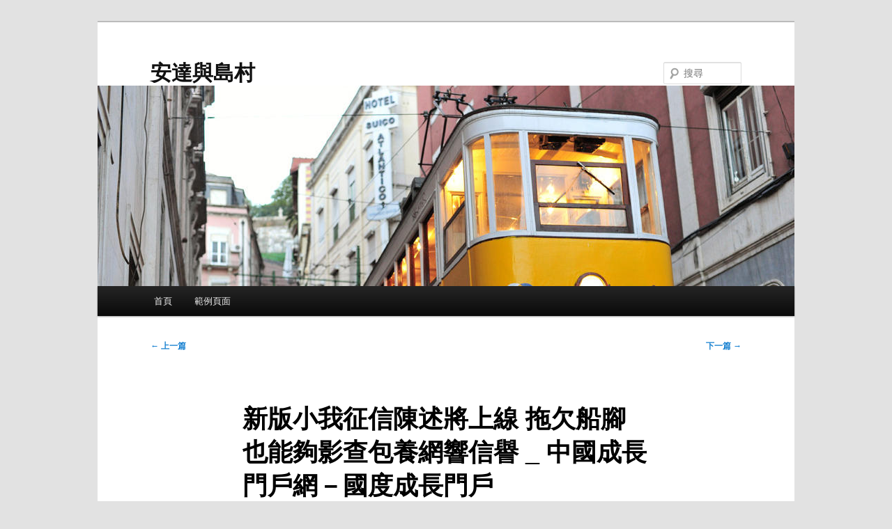

--- FILE ---
content_type: text/html; charset=UTF-8
request_url: https://nhg.com.tw/%E6%96%B0%E7%89%88%E5%B0%8F%E6%88%91%E5%BE%81%E4%BF%A1%E9%99%B3%E8%BF%B0%E5%B0%87%E4%B8%8A%E7%B7%9A-%E6%8B%96%E6%AC%A0%E8%88%B9%E8%85%B3%E4%B9%9F%E8%83%BD%E5%A4%A0%E5%BD%B1%E6%9F%A5%E5%8C%85%E9%A4%8A/
body_size: 35964
content:
<!DOCTYPE html>
<html lang="zh-TW">
<head>
<meta charset="UTF-8" />
<meta name="viewport" content="width=device-width, initial-scale=1.0" />
<title>
新版小我征信陳述將上線 拖欠船腳也能夠影查包養網響信譽 _ 中國成長門戶網－國度成長門戶 | 安達與島村	</title>
<link rel="profile" href="https://gmpg.org/xfn/11" />
<link rel="stylesheet" type="text/css" media="all" href="https://nhg.com.tw/wp-content/themes/twentyeleven/style.css?ver=20251202" />
<link rel="pingback" href="https://nhg.com.tw/xmlrpc.php">
<meta name='robots' content='max-image-preview:large' />
<link rel="alternate" type="application/rss+xml" title="訂閱《安達與島村》&raquo; 資訊提供" href="https://nhg.com.tw/feed/" />
<link rel="alternate" type="application/rss+xml" title="訂閱《安達與島村》&raquo; 留言的資訊提供" href="https://nhg.com.tw/comments/feed/" />
<link rel="alternate" type="application/rss+xml" title="訂閱《安達與島村 》&raquo;〈新版小我征信陳述將上線 拖欠船腳也能夠影查包養網響信譽 _ 中國成長門戶網－國度成長門戶〉留言的資訊提供" href="https://nhg.com.tw/%e6%96%b0%e7%89%88%e5%b0%8f%e6%88%91%e5%be%81%e4%bf%a1%e9%99%b3%e8%bf%b0%e5%b0%87%e4%b8%8a%e7%b7%9a-%e6%8b%96%e6%ac%a0%e8%88%b9%e8%85%b3%e4%b9%9f%e8%83%bd%e5%a4%a0%e5%bd%b1%e6%9f%a5%e5%8c%85%e9%a4%8a/feed/" />
<link rel="alternate" title="oEmbed (JSON)" type="application/json+oembed" href="https://nhg.com.tw/wp-json/oembed/1.0/embed?url=https%3A%2F%2Fnhg.com.tw%2F%25e6%2596%25b0%25e7%2589%2588%25e5%25b0%258f%25e6%2588%2591%25e5%25be%2581%25e4%25bf%25a1%25e9%2599%25b3%25e8%25bf%25b0%25e5%25b0%2587%25e4%25b8%258a%25e7%25b7%259a-%25e6%258b%2596%25e6%25ac%25a0%25e8%2588%25b9%25e8%2585%25b3%25e4%25b9%259f%25e8%2583%25bd%25e5%25a4%25a0%25e5%25bd%25b1%25e6%259f%25a5%25e5%258c%2585%25e9%25a4%258a%2F" />
<link rel="alternate" title="oEmbed (XML)" type="text/xml+oembed" href="https://nhg.com.tw/wp-json/oembed/1.0/embed?url=https%3A%2F%2Fnhg.com.tw%2F%25e6%2596%25b0%25e7%2589%2588%25e5%25b0%258f%25e6%2588%2591%25e5%25be%2581%25e4%25bf%25a1%25e9%2599%25b3%25e8%25bf%25b0%25e5%25b0%2587%25e4%25b8%258a%25e7%25b7%259a-%25e6%258b%2596%25e6%25ac%25a0%25e8%2588%25b9%25e8%2585%25b3%25e4%25b9%259f%25e8%2583%25bd%25e5%25a4%25a0%25e5%25bd%25b1%25e6%259f%25a5%25e5%258c%2585%25e9%25a4%258a%2F&#038;format=xml" />
<style id='wp-img-auto-sizes-contain-inline-css' type='text/css'>
img:is([sizes=auto i],[sizes^="auto," i]){contain-intrinsic-size:3000px 1500px}
/*# sourceURL=wp-img-auto-sizes-contain-inline-css */
</style>
<style id='wp-emoji-styles-inline-css' type='text/css'>

	img.wp-smiley, img.emoji {
		display: inline !important;
		border: none !important;
		box-shadow: none !important;
		height: 1em !important;
		width: 1em !important;
		margin: 0 0.07em !important;
		vertical-align: -0.1em !important;
		background: none !important;
		padding: 0 !important;
	}
/*# sourceURL=wp-emoji-styles-inline-css */
</style>
<style id='wp-block-library-inline-css' type='text/css'>
:root{--wp-block-synced-color:#7a00df;--wp-block-synced-color--rgb:122,0,223;--wp-bound-block-color:var(--wp-block-synced-color);--wp-editor-canvas-background:#ddd;--wp-admin-theme-color:#007cba;--wp-admin-theme-color--rgb:0,124,186;--wp-admin-theme-color-darker-10:#006ba1;--wp-admin-theme-color-darker-10--rgb:0,107,160.5;--wp-admin-theme-color-darker-20:#005a87;--wp-admin-theme-color-darker-20--rgb:0,90,135;--wp-admin-border-width-focus:2px}@media (min-resolution:192dpi){:root{--wp-admin-border-width-focus:1.5px}}.wp-element-button{cursor:pointer}:root .has-very-light-gray-background-color{background-color:#eee}:root .has-very-dark-gray-background-color{background-color:#313131}:root .has-very-light-gray-color{color:#eee}:root .has-very-dark-gray-color{color:#313131}:root .has-vivid-green-cyan-to-vivid-cyan-blue-gradient-background{background:linear-gradient(135deg,#00d084,#0693e3)}:root .has-purple-crush-gradient-background{background:linear-gradient(135deg,#34e2e4,#4721fb 50%,#ab1dfe)}:root .has-hazy-dawn-gradient-background{background:linear-gradient(135deg,#faaca8,#dad0ec)}:root .has-subdued-olive-gradient-background{background:linear-gradient(135deg,#fafae1,#67a671)}:root .has-atomic-cream-gradient-background{background:linear-gradient(135deg,#fdd79a,#004a59)}:root .has-nightshade-gradient-background{background:linear-gradient(135deg,#330968,#31cdcf)}:root .has-midnight-gradient-background{background:linear-gradient(135deg,#020381,#2874fc)}:root{--wp--preset--font-size--normal:16px;--wp--preset--font-size--huge:42px}.has-regular-font-size{font-size:1em}.has-larger-font-size{font-size:2.625em}.has-normal-font-size{font-size:var(--wp--preset--font-size--normal)}.has-huge-font-size{font-size:var(--wp--preset--font-size--huge)}.has-text-align-center{text-align:center}.has-text-align-left{text-align:left}.has-text-align-right{text-align:right}.has-fit-text{white-space:nowrap!important}#end-resizable-editor-section{display:none}.aligncenter{clear:both}.items-justified-left{justify-content:flex-start}.items-justified-center{justify-content:center}.items-justified-right{justify-content:flex-end}.items-justified-space-between{justify-content:space-between}.screen-reader-text{border:0;clip-path:inset(50%);height:1px;margin:-1px;overflow:hidden;padding:0;position:absolute;width:1px;word-wrap:normal!important}.screen-reader-text:focus{background-color:#ddd;clip-path:none;color:#444;display:block;font-size:1em;height:auto;left:5px;line-height:normal;padding:15px 23px 14px;text-decoration:none;top:5px;width:auto;z-index:100000}html :where(.has-border-color){border-style:solid}html :where([style*=border-top-color]){border-top-style:solid}html :where([style*=border-right-color]){border-right-style:solid}html :where([style*=border-bottom-color]){border-bottom-style:solid}html :where([style*=border-left-color]){border-left-style:solid}html :where([style*=border-width]){border-style:solid}html :where([style*=border-top-width]){border-top-style:solid}html :where([style*=border-right-width]){border-right-style:solid}html :where([style*=border-bottom-width]){border-bottom-style:solid}html :where([style*=border-left-width]){border-left-style:solid}html :where(img[class*=wp-image-]){height:auto;max-width:100%}:where(figure){margin:0 0 1em}html :where(.is-position-sticky){--wp-admin--admin-bar--position-offset:var(--wp-admin--admin-bar--height,0px)}@media screen and (max-width:600px){html :where(.is-position-sticky){--wp-admin--admin-bar--position-offset:0px}}

/*# sourceURL=wp-block-library-inline-css */
</style><style id='global-styles-inline-css' type='text/css'>
:root{--wp--preset--aspect-ratio--square: 1;--wp--preset--aspect-ratio--4-3: 4/3;--wp--preset--aspect-ratio--3-4: 3/4;--wp--preset--aspect-ratio--3-2: 3/2;--wp--preset--aspect-ratio--2-3: 2/3;--wp--preset--aspect-ratio--16-9: 16/9;--wp--preset--aspect-ratio--9-16: 9/16;--wp--preset--color--black: #000;--wp--preset--color--cyan-bluish-gray: #abb8c3;--wp--preset--color--white: #fff;--wp--preset--color--pale-pink: #f78da7;--wp--preset--color--vivid-red: #cf2e2e;--wp--preset--color--luminous-vivid-orange: #ff6900;--wp--preset--color--luminous-vivid-amber: #fcb900;--wp--preset--color--light-green-cyan: #7bdcb5;--wp--preset--color--vivid-green-cyan: #00d084;--wp--preset--color--pale-cyan-blue: #8ed1fc;--wp--preset--color--vivid-cyan-blue: #0693e3;--wp--preset--color--vivid-purple: #9b51e0;--wp--preset--color--blue: #1982d1;--wp--preset--color--dark-gray: #373737;--wp--preset--color--medium-gray: #666;--wp--preset--color--light-gray: #e2e2e2;--wp--preset--gradient--vivid-cyan-blue-to-vivid-purple: linear-gradient(135deg,rgb(6,147,227) 0%,rgb(155,81,224) 100%);--wp--preset--gradient--light-green-cyan-to-vivid-green-cyan: linear-gradient(135deg,rgb(122,220,180) 0%,rgb(0,208,130) 100%);--wp--preset--gradient--luminous-vivid-amber-to-luminous-vivid-orange: linear-gradient(135deg,rgb(252,185,0) 0%,rgb(255,105,0) 100%);--wp--preset--gradient--luminous-vivid-orange-to-vivid-red: linear-gradient(135deg,rgb(255,105,0) 0%,rgb(207,46,46) 100%);--wp--preset--gradient--very-light-gray-to-cyan-bluish-gray: linear-gradient(135deg,rgb(238,238,238) 0%,rgb(169,184,195) 100%);--wp--preset--gradient--cool-to-warm-spectrum: linear-gradient(135deg,rgb(74,234,220) 0%,rgb(151,120,209) 20%,rgb(207,42,186) 40%,rgb(238,44,130) 60%,rgb(251,105,98) 80%,rgb(254,248,76) 100%);--wp--preset--gradient--blush-light-purple: linear-gradient(135deg,rgb(255,206,236) 0%,rgb(152,150,240) 100%);--wp--preset--gradient--blush-bordeaux: linear-gradient(135deg,rgb(254,205,165) 0%,rgb(254,45,45) 50%,rgb(107,0,62) 100%);--wp--preset--gradient--luminous-dusk: linear-gradient(135deg,rgb(255,203,112) 0%,rgb(199,81,192) 50%,rgb(65,88,208) 100%);--wp--preset--gradient--pale-ocean: linear-gradient(135deg,rgb(255,245,203) 0%,rgb(182,227,212) 50%,rgb(51,167,181) 100%);--wp--preset--gradient--electric-grass: linear-gradient(135deg,rgb(202,248,128) 0%,rgb(113,206,126) 100%);--wp--preset--gradient--midnight: linear-gradient(135deg,rgb(2,3,129) 0%,rgb(40,116,252) 100%);--wp--preset--font-size--small: 13px;--wp--preset--font-size--medium: 20px;--wp--preset--font-size--large: 36px;--wp--preset--font-size--x-large: 42px;--wp--preset--spacing--20: 0.44rem;--wp--preset--spacing--30: 0.67rem;--wp--preset--spacing--40: 1rem;--wp--preset--spacing--50: 1.5rem;--wp--preset--spacing--60: 2.25rem;--wp--preset--spacing--70: 3.38rem;--wp--preset--spacing--80: 5.06rem;--wp--preset--shadow--natural: 6px 6px 9px rgba(0, 0, 0, 0.2);--wp--preset--shadow--deep: 12px 12px 50px rgba(0, 0, 0, 0.4);--wp--preset--shadow--sharp: 6px 6px 0px rgba(0, 0, 0, 0.2);--wp--preset--shadow--outlined: 6px 6px 0px -3px rgb(255, 255, 255), 6px 6px rgb(0, 0, 0);--wp--preset--shadow--crisp: 6px 6px 0px rgb(0, 0, 0);}:where(.is-layout-flex){gap: 0.5em;}:where(.is-layout-grid){gap: 0.5em;}body .is-layout-flex{display: flex;}.is-layout-flex{flex-wrap: wrap;align-items: center;}.is-layout-flex > :is(*, div){margin: 0;}body .is-layout-grid{display: grid;}.is-layout-grid > :is(*, div){margin: 0;}:where(.wp-block-columns.is-layout-flex){gap: 2em;}:where(.wp-block-columns.is-layout-grid){gap: 2em;}:where(.wp-block-post-template.is-layout-flex){gap: 1.25em;}:where(.wp-block-post-template.is-layout-grid){gap: 1.25em;}.has-black-color{color: var(--wp--preset--color--black) !important;}.has-cyan-bluish-gray-color{color: var(--wp--preset--color--cyan-bluish-gray) !important;}.has-white-color{color: var(--wp--preset--color--white) !important;}.has-pale-pink-color{color: var(--wp--preset--color--pale-pink) !important;}.has-vivid-red-color{color: var(--wp--preset--color--vivid-red) !important;}.has-luminous-vivid-orange-color{color: var(--wp--preset--color--luminous-vivid-orange) !important;}.has-luminous-vivid-amber-color{color: var(--wp--preset--color--luminous-vivid-amber) !important;}.has-light-green-cyan-color{color: var(--wp--preset--color--light-green-cyan) !important;}.has-vivid-green-cyan-color{color: var(--wp--preset--color--vivid-green-cyan) !important;}.has-pale-cyan-blue-color{color: var(--wp--preset--color--pale-cyan-blue) !important;}.has-vivid-cyan-blue-color{color: var(--wp--preset--color--vivid-cyan-blue) !important;}.has-vivid-purple-color{color: var(--wp--preset--color--vivid-purple) !important;}.has-black-background-color{background-color: var(--wp--preset--color--black) !important;}.has-cyan-bluish-gray-background-color{background-color: var(--wp--preset--color--cyan-bluish-gray) !important;}.has-white-background-color{background-color: var(--wp--preset--color--white) !important;}.has-pale-pink-background-color{background-color: var(--wp--preset--color--pale-pink) !important;}.has-vivid-red-background-color{background-color: var(--wp--preset--color--vivid-red) !important;}.has-luminous-vivid-orange-background-color{background-color: var(--wp--preset--color--luminous-vivid-orange) !important;}.has-luminous-vivid-amber-background-color{background-color: var(--wp--preset--color--luminous-vivid-amber) !important;}.has-light-green-cyan-background-color{background-color: var(--wp--preset--color--light-green-cyan) !important;}.has-vivid-green-cyan-background-color{background-color: var(--wp--preset--color--vivid-green-cyan) !important;}.has-pale-cyan-blue-background-color{background-color: var(--wp--preset--color--pale-cyan-blue) !important;}.has-vivid-cyan-blue-background-color{background-color: var(--wp--preset--color--vivid-cyan-blue) !important;}.has-vivid-purple-background-color{background-color: var(--wp--preset--color--vivid-purple) !important;}.has-black-border-color{border-color: var(--wp--preset--color--black) !important;}.has-cyan-bluish-gray-border-color{border-color: var(--wp--preset--color--cyan-bluish-gray) !important;}.has-white-border-color{border-color: var(--wp--preset--color--white) !important;}.has-pale-pink-border-color{border-color: var(--wp--preset--color--pale-pink) !important;}.has-vivid-red-border-color{border-color: var(--wp--preset--color--vivid-red) !important;}.has-luminous-vivid-orange-border-color{border-color: var(--wp--preset--color--luminous-vivid-orange) !important;}.has-luminous-vivid-amber-border-color{border-color: var(--wp--preset--color--luminous-vivid-amber) !important;}.has-light-green-cyan-border-color{border-color: var(--wp--preset--color--light-green-cyan) !important;}.has-vivid-green-cyan-border-color{border-color: var(--wp--preset--color--vivid-green-cyan) !important;}.has-pale-cyan-blue-border-color{border-color: var(--wp--preset--color--pale-cyan-blue) !important;}.has-vivid-cyan-blue-border-color{border-color: var(--wp--preset--color--vivid-cyan-blue) !important;}.has-vivid-purple-border-color{border-color: var(--wp--preset--color--vivid-purple) !important;}.has-vivid-cyan-blue-to-vivid-purple-gradient-background{background: var(--wp--preset--gradient--vivid-cyan-blue-to-vivid-purple) !important;}.has-light-green-cyan-to-vivid-green-cyan-gradient-background{background: var(--wp--preset--gradient--light-green-cyan-to-vivid-green-cyan) !important;}.has-luminous-vivid-amber-to-luminous-vivid-orange-gradient-background{background: var(--wp--preset--gradient--luminous-vivid-amber-to-luminous-vivid-orange) !important;}.has-luminous-vivid-orange-to-vivid-red-gradient-background{background: var(--wp--preset--gradient--luminous-vivid-orange-to-vivid-red) !important;}.has-very-light-gray-to-cyan-bluish-gray-gradient-background{background: var(--wp--preset--gradient--very-light-gray-to-cyan-bluish-gray) !important;}.has-cool-to-warm-spectrum-gradient-background{background: var(--wp--preset--gradient--cool-to-warm-spectrum) !important;}.has-blush-light-purple-gradient-background{background: var(--wp--preset--gradient--blush-light-purple) !important;}.has-blush-bordeaux-gradient-background{background: var(--wp--preset--gradient--blush-bordeaux) !important;}.has-luminous-dusk-gradient-background{background: var(--wp--preset--gradient--luminous-dusk) !important;}.has-pale-ocean-gradient-background{background: var(--wp--preset--gradient--pale-ocean) !important;}.has-electric-grass-gradient-background{background: var(--wp--preset--gradient--electric-grass) !important;}.has-midnight-gradient-background{background: var(--wp--preset--gradient--midnight) !important;}.has-small-font-size{font-size: var(--wp--preset--font-size--small) !important;}.has-medium-font-size{font-size: var(--wp--preset--font-size--medium) !important;}.has-large-font-size{font-size: var(--wp--preset--font-size--large) !important;}.has-x-large-font-size{font-size: var(--wp--preset--font-size--x-large) !important;}
/*# sourceURL=global-styles-inline-css */
</style>

<style id='classic-theme-styles-inline-css' type='text/css'>
/*! This file is auto-generated */
.wp-block-button__link{color:#fff;background-color:#32373c;border-radius:9999px;box-shadow:none;text-decoration:none;padding:calc(.667em + 2px) calc(1.333em + 2px);font-size:1.125em}.wp-block-file__button{background:#32373c;color:#fff;text-decoration:none}
/*# sourceURL=/wp-includes/css/classic-themes.min.css */
</style>
<link rel='stylesheet' id='twentyeleven-block-style-css' href='https://nhg.com.tw/wp-content/themes/twentyeleven/blocks.css?ver=20240703' type='text/css' media='all' />
<link rel="https://api.w.org/" href="https://nhg.com.tw/wp-json/" /><link rel="alternate" title="JSON" type="application/json" href="https://nhg.com.tw/wp-json/wp/v2/posts/1326" /><link rel="EditURI" type="application/rsd+xml" title="RSD" href="https://nhg.com.tw/xmlrpc.php?rsd" />
<meta name="generator" content="WordPress 6.9" />
<link rel="canonical" href="https://nhg.com.tw/%e6%96%b0%e7%89%88%e5%b0%8f%e6%88%91%e5%be%81%e4%bf%a1%e9%99%b3%e8%bf%b0%e5%b0%87%e4%b8%8a%e7%b7%9a-%e6%8b%96%e6%ac%a0%e8%88%b9%e8%85%b3%e4%b9%9f%e8%83%bd%e5%a4%a0%e5%bd%b1%e6%9f%a5%e5%8c%85%e9%a4%8a/" />
<link rel='shortlink' href='https://nhg.com.tw/?p=1326' />
</head>

<body class="wp-singular post-template-default single single-post postid-1326 single-format-standard wp-embed-responsive wp-theme-twentyeleven single-author singular two-column right-sidebar">
<div class="skip-link"><a class="assistive-text" href="#content">跳至主要內容</a></div><div id="page" class="hfeed">
	<header id="branding">
			<hgroup>
									<h1 id="site-title"><span><a href="https://nhg.com.tw/" rel="home" >安達與島村</a></span></h1>
								</hgroup>

						<a href="https://nhg.com.tw/" rel="home" >
				<img src="https://nhg.com.tw/wp-content/themes/twentyeleven/images/headers/trolley.jpg" width="1000" height="288" alt="安達與島村" decoding="async" fetchpriority="high" />			</a>
			
									<form method="get" id="searchform" action="https://nhg.com.tw/">
		<label for="s" class="assistive-text">搜尋</label>
		<input type="text" class="field" name="s" id="s" placeholder="搜尋" />
		<input type="submit" class="submit" name="submit" id="searchsubmit" value="搜尋" />
	</form>
			
			<nav id="access">
				<h3 class="assistive-text">主要選單</h3>
				<div class="menu"><ul>
<li ><a href="https://nhg.com.tw/">首頁</a></li><li class="page_item page-item-2"><a href="https://nhg.com.tw/sample-page/">範例頁面</a></li>
</ul></div>
			</nav><!-- #access -->
	</header><!-- #branding -->


	<div id="main">

		<div id="primary">
			<div id="content" role="main">

				
					<nav id="nav-single">
						<h3 class="assistive-text">文章導覽</h3>
						<span class="nav-previous"><a href="https://nhg.com.tw/%e8%a6%8b%e6%99%ba%e4%b8%ad%e4%bf%84%e7%b8%bd%e7%90%86%e6%8c%89%e6%9c%9f%e6%9c%83%e8%a6%8b-%e5%85%a9%e5%9c%8b%e7%b6%93%e6%bf%9f%e4%b8%80%e8%b5%b7%e9%85%8d%e5%90%88%e9%80%b2%e6%9f%a5%e8%a6%93/" rel="prev"><span class="meta-nav">&larr;</span> 上一篇</a></span>
						<span class="nav-next"><a href="https://nhg.com.tw/%e5%be%9e%e5%9f%8e%e5%b8%82%e5%a5%b3%e5%ad%a9%e6%9f%a5%e5%8c%85%e9%a4%8aapp%e5%88%b0%e6%b7%b1%e5%b1%b1%e8%b1%ac%e5%80%8c-90%e5%90%8e%e5%b9%b4%e5%a4%9c%e5%85%88/" rel="next">下一篇 <span class="meta-nav">&rarr;</span></a></span>
					</nav><!-- #nav-single -->

					
<article id="post-1326" class="post-1326 post type-post status-publish format-standard hentry">
	<header class="entry-header">
		<h1 class="entry-title">新版小我征信陳述將上線 拖欠船腳也能夠影查包養網響信譽 _ 中國成長門戶網－國度成長門戶</h1>

				<div class="entry-meta">
			<span class="sep">發佈日期:</span> <a href="https://nhg.com.tw/%e6%96%b0%e7%89%88%e5%b0%8f%e6%88%91%e5%be%81%e4%bf%a1%e9%99%b3%e8%bf%b0%e5%b0%87%e4%b8%8a%e7%b7%9a-%e6%8b%96%e6%ac%a0%e8%88%b9%e8%85%b3%e4%b9%9f%e8%83%bd%e5%a4%a0%e5%bd%b1%e6%9f%a5%e5%8c%85%e9%a4%8a/" title="上午 3:32" rel="bookmark"><time class="entry-date" datetime="2024-05-11T03:32:28+08:00">2024 年 5 月 11 日</time></a> <span class="by-author"><span class="sep">作者: </span> <span class="author vcard"><a class="url fn n" href="https://nhg.com.tw/author/admin/" title="檢視「admin」的全部文章" rel="author">admin</a></span></span>		</div><!-- .entry-meta -->
			</header><!-- .entry-header -->

	<div class="entry-content">
		<p>原題目：信譽采集將加倍平面——拖欠船腳也能夠會影響小我信譽</p>
<p>央行新版小我征信陳述采集信息將更細化、更周全、更精準。人們在日常生涯中應更為留意保護小我信譽狀態，由於當請求存款時，無論是房貸、車貸仍是花費存款，金融機構年夜大都都先會往檢查小我征信陳述。征信陳述上一旦留下負面記載，就能夠會對信貸獲批形成影響</p>
<p>“拆東墻補西墻”、以卡養卡、產生嚴重違約后銷戶來“洗白”……這些不誠信行動將能夠發生更嚴重的后果。</p>
<p>據清楚，中國國民銀行征信中間已試運轉新版小我征信陳述，能夠將于近期正式上線。屆時，對上述掉信行動的束縛將更嚴厲。</p>
<p>央行新版小我征信陳述與舊版有哪些差別？征信陳述進級會對小我生涯發生哪些影響<a href="https://twdaddyshare.org/">包養網</a>？若何維護好小我信息？繚繞這些題目，經濟日報記者采訪了業內專家和學者。</p>
<p>征信維度加倍多元化</p>
<p>“從今朝看，新版征信陳述試運轉較為幻想，未呈現較年夜題目。全體內在的事務和欄目在試運轉階段應當變更不年夜，至少在一些小題目上依據試運轉的情形停止響應修訂。”蘇寧金融研討院特約研討員何南野告知經濟日報記者。</p>
<p>何南野表現，小我征信數據更換新的資料和扶植是一件頗具難度的工作，需求多方共同努力。是以，央行征信中間發布新版征信陳述，確定是顛末諸多斟酌之后，穩重作出的決議。</p>
<p>一方面，曩昔幾年，國度信息體系基本舉措措施扶植獲得了長足提高，在良多方面已完成了全國聯網與互聯互通，小我主要信息回集成為能夠；另一方面，近幾年，internet金融、金融科技的成長，讓小我信息更趨完美，征信維度具有了多元化基本。同時，新時代經濟成長對小我征信陳述提出了新請求。若何更有用、更周全、更精準地反應小我信譽情形，若何疾速構建一個完美高效的信譽社會，成為征信行業以後主要義務。</p>
<p>那么，新版小我征信陳述與舊版最年夜分歧在哪里？何南野流露，可以歸納綜合為三年夜變更，即更細化、更周全、更精準。</p>
<p>起首是更細化。新版小我征信陳述，小我信息將加倍細化。除舊版小我基礎信息之外，新版小我信息將加倍完全，還可以檢查配頭信息。同時，個人工作信息也更完全，信息量與小我求職簡歷相當。更細化的信息，將使小我信譽情形更為一目了然。</p>
<p>其次是更周全。新版小我征信陳述，維度加倍豐盛、加倍周全。好比，還款記載延伸至5年，將記載詳盡的還款信息、過期信息；新增還款金額，過期或透支額也將標注出來。除假貸等金融信息外，新版征信將歸入更普遍的信息，如電信營業、自來水營業繳費情形、欠稅、平易近事判決、強迫履行、行政處分、低保救助、行使職權標準和行政嘉獎等信息。</p>
<p>這般，征信陳述更能反應小我的信譽情形，加強小我征信陳述的公信力和現實利用度，這也是新版小我征信陳述與舊版陳述最年夜的分歧。</p>
<p>最后是更精準。新版的小我信息加倍細化和周全，使得小我信譽狀態可以獲得加倍真正的的反應，金融機構的信貸治理將變得更有針對性，風險治理加倍精準，可有用下降信貸風險。</p>
<p>與日常生涯互相關注</p>
<p>可以說，新版小我征信陳述里的信息涵蓋了人們生涯的方方面面。在任何處所的掉信，都能夠會被新版小我征信陳述記載在案。當小我請求存款時，無論是房貸、車貸仍是花費存款，金融機構年夜大都城市先往檢查小我征信陳述。是以，征信陳述上一旦留下負面記載，能夠會影響信貸獲批。</p>
<p>還有市場人士比擬發明，“上午離婚下戰書買房將成為曩昔”。在舊版征信陳述中，假定夫妻兩邊配合還款，男方主貸，那么女方征信陳述中不表現欠債；而新版征信陳述中，作為配合告貸人，夫妻兩邊征信陳述中均會表現欠債。</p>
<p>“此刻，不少城市在二套房認按時都實行‘認房又認貸’政策，假如夫妻兩邊欠債記載都呈現在征信陳述中，那么夫妻兩邊曾經購房的，未來離婚后，非主貸人再次買房仍將被認定有房貸，就會無法享用首套房的低首付、低利率的優惠政策。”一位市場人士說。</p>
<p>“假如將船腳交納等情形記載在內，我感到挺好，如許征信涵蓋的數據、搜集的維度都加倍多、加倍廣，有助于更周全地判定、評價一小我的誠信程度和信譽情形。”中國國民年夜學重陽金融研討院副院長董希淼在接收經濟日報記者采訪時表現，征信年夜數據就要數據足夠多、足夠年夜，如許才幹夠加倍平面地描繪一小我甚至一個社會的誠信程度。</p>
<p>何南野異樣以為，新版征信陳述對小我會發生較為主要的影響。他提示說，小我在日常生涯中要很是留意小我的信譽情形。從社會治理的角度來看，構建“一處掉信、處處受限”的信譽懲戒機制，讓掉信者步履維艱，需求在小我征信陳述中參加更多與日常生涯互相關注的內在的事務。“只要讓征信陳述維度更周全，方能更好地增進小我晉陞信譽認識，從而增進全體信譽社會扶植。”何南野說。</p>
<p>加速小我信息維護立法</p>
<p>無須置疑，新版小我征信陳述將會收錄更多小我信息，是以也激發人們對小我信息平安題目的煩惱。若何維護好小我信息，各方應做好哪些任務？</p>
<p>“央行樹立小我征信陳述有別于一些社會征信機構采集小我信息的行動，在小我信息平安和<a href="https://twdaddyshare.org/">包養</a>小我隱私維護方面應會斟酌得較為周全。”董希淼說，“小我信息平安和小我隱私維護簡直長短常主要的題目。好比，歐盟對小我信息、隱私的維護，有很是周全且比擬嚴厲的請求和規則，一旦違反了將會遭到嚴格的處分。所以，在小我信息平安、隱私維護等方面，我國要加速立法，實行更好的維護舉動。”</p>
<p>董希淼提出，完美信息維護立法，構建信譽共享周遭的狀況。在基礎法層面，盡快制訂小我信息維護法，明白小我信息權的法令位置、權力屬性以及小我信息的搜集應用準繩，為小我信息維護供給根據；在規章軌制層面，在基礎法框架下，在金融、通訊、電子商務、教導、醫療衛生等重點範疇制訂小我信息維護的行政律例、部分規章；外行業自律層面，領導重點行業、領軍企業在國度法令框架內樹立小我信息開闢應用從業規定，充足施展行業自律治理機制。</p>
<p>何南野也提出了三方<a href="https://twdaddyshare.org/">包養網</a>面的提出：</p>
<p>從國度的角度，加速立法過程和加年夜懲辦力度是維護小我信息平安的重要之策。當局應盡快樹立國度層面上的小我信息維護法，對信息泄露和生意行動停止明白界定，明白罪名、量刑出發點、響應的處分等。</p>
<p>從企業的角度<a href="https://twdaddyshare.org/">包養</a>，小我信譽受權應用機構應強化法令認識、合規認識與隱私維護認識，在對小我信譽的應用中，重視小我信息的隱私維護。</p>
<p>同時，在日常貿易行動中，應盡量削減對小我信息的采集，從泉源上根絕信息彙集過度題目的發生。</p>
<p>從個別的角度，應強化風險防范認識，不要等閒泄露小我信息，如在收集注冊、實名驗證時謹嚴填寫小我信息，成分證號、賬號、手機號碼等小我私密信息切勿隨便泄露；應強化信譽晉陞的認識，在金融東西應用、日常生涯中，重視信譽的保護，勿發生信譽污點；應<a href="https://blog-tw.net/Sugar/">包養網心得</a>慣例化查詢小我信譽陳述，一旦發明非正常緣由招致的不良信譽題目，應實時上報并妥當處置，以免不良信譽影響日后生涯。</p>
			</div><!-- .entry-content -->

	<footer class="entry-meta">
		分類: 未分類，作者: <a href="https://nhg.com.tw/author/admin/">admin</a>。這篇內容的<a href="https://nhg.com.tw/%e6%96%b0%e7%89%88%e5%b0%8f%e6%88%91%e5%be%81%e4%bf%a1%e9%99%b3%e8%bf%b0%e5%b0%87%e4%b8%8a%e7%b7%9a-%e6%8b%96%e6%ac%a0%e8%88%b9%e8%85%b3%e4%b9%9f%e8%83%bd%e5%a4%a0%e5%bd%b1%e6%9f%a5%e5%8c%85%e9%a4%8a/" title="〈新版小我征信陳述將上線 拖欠船腳也能夠影查包養網響信譽 _ 中國成長門戶網－國度成長門戶〉的永久連結" rel="bookmark">永久連結</a>。
		
			</footer><!-- .entry-meta -->
</article><!-- #post-1326 -->

						<div id="comments">
	
	
	
		<div id="respond" class="comment-respond">
		<h3 id="reply-title" class="comment-reply-title">發佈留言 <small><a rel="nofollow" id="cancel-comment-reply-link" href="/%E6%96%B0%E7%89%88%E5%B0%8F%E6%88%91%E5%BE%81%E4%BF%A1%E9%99%B3%E8%BF%B0%E5%B0%87%E4%B8%8A%E7%B7%9A-%E6%8B%96%E6%AC%A0%E8%88%B9%E8%85%B3%E4%B9%9F%E8%83%BD%E5%A4%A0%E5%BD%B1%E6%9F%A5%E5%8C%85%E9%A4%8A/#respond" style="display:none;">取消回覆</a></small></h3><form action="https://nhg.com.tw/wp-comments-post.php" method="post" id="commentform" class="comment-form"><p class="comment-notes"><span id="email-notes">發佈留言必須填寫的電子郵件地址不會公開。</span> <span class="required-field-message">必填欄位標示為 <span class="required">*</span></span></p><p class="comment-form-comment"><label for="comment">留言 <span class="required">*</span></label> <textarea id="comment" name="comment" cols="45" rows="8" maxlength="65525" required="required"></textarea></p><p class="comment-form-author"><label for="author">顯示名稱 <span class="required">*</span></label> <input id="author" name="author" type="text" value="" size="30" maxlength="245" autocomplete="name" required="required" /></p>
<p class="comment-form-email"><label for="email">電子郵件地址 <span class="required">*</span></label> <input id="email" name="email" type="text" value="" size="30" maxlength="100" aria-describedby="email-notes" autocomplete="email" required="required" /></p>
<p class="comment-form-url"><label for="url">個人網站網址</label> <input id="url" name="url" type="text" value="" size="30" maxlength="200" autocomplete="url" /></p>
<p class="comment-form-cookies-consent"><input id="wp-comment-cookies-consent" name="wp-comment-cookies-consent" type="checkbox" value="yes" /> <label for="wp-comment-cookies-consent">在<strong>瀏覽器</strong>中儲存顯示名稱、電子郵件地址及個人網站網址，以供下次發佈留言時使用。</label></p>
<p class="form-submit"><input name="submit" type="submit" id="submit" class="submit" value="發佈留言" /> <input type='hidden' name='comment_post_ID' value='1326' id='comment_post_ID' />
<input type='hidden' name='comment_parent' id='comment_parent' value='0' />
</p></form>	</div><!-- #respond -->
	
</div><!-- #comments -->

				
			</div><!-- #content -->
		</div><!-- #primary -->


	</div><!-- #main -->

	<footer id="colophon">

			

			<div id="site-generator">
												<a href="https://tw.wordpress.org/" class="imprint" title="語意式個人出版平台">
					本站採用 WordPress 建置				</a>
			</div>
	</footer><!-- #colophon -->
</div><!-- #page -->

<script type="speculationrules">
{"prefetch":[{"source":"document","where":{"and":[{"href_matches":"/*"},{"not":{"href_matches":["/wp-*.php","/wp-admin/*","/wp-content/uploads/*","/wp-content/*","/wp-content/plugins/*","/wp-content/themes/twentyeleven/*","/*\\?(.+)"]}},{"not":{"selector_matches":"a[rel~=\"nofollow\"]"}},{"not":{"selector_matches":".no-prefetch, .no-prefetch a"}}]},"eagerness":"conservative"}]}
</script>
<script type="text/javascript" src="https://nhg.com.tw/wp-includes/js/comment-reply.min.js?ver=6.9" id="comment-reply-js" async="async" data-wp-strategy="async" fetchpriority="low"></script>
<script id="wp-emoji-settings" type="application/json">
{"baseUrl":"https://s.w.org/images/core/emoji/17.0.2/72x72/","ext":".png","svgUrl":"https://s.w.org/images/core/emoji/17.0.2/svg/","svgExt":".svg","source":{"concatemoji":"https://nhg.com.tw/wp-includes/js/wp-emoji-release.min.js?ver=6.9"}}
</script>
<script type="module">
/* <![CDATA[ */
/*! This file is auto-generated */
const a=JSON.parse(document.getElementById("wp-emoji-settings").textContent),o=(window._wpemojiSettings=a,"wpEmojiSettingsSupports"),s=["flag","emoji"];function i(e){try{var t={supportTests:e,timestamp:(new Date).valueOf()};sessionStorage.setItem(o,JSON.stringify(t))}catch(e){}}function c(e,t,n){e.clearRect(0,0,e.canvas.width,e.canvas.height),e.fillText(t,0,0);t=new Uint32Array(e.getImageData(0,0,e.canvas.width,e.canvas.height).data);e.clearRect(0,0,e.canvas.width,e.canvas.height),e.fillText(n,0,0);const a=new Uint32Array(e.getImageData(0,0,e.canvas.width,e.canvas.height).data);return t.every((e,t)=>e===a[t])}function p(e,t){e.clearRect(0,0,e.canvas.width,e.canvas.height),e.fillText(t,0,0);var n=e.getImageData(16,16,1,1);for(let e=0;e<n.data.length;e++)if(0!==n.data[e])return!1;return!0}function u(e,t,n,a){switch(t){case"flag":return n(e,"\ud83c\udff3\ufe0f\u200d\u26a7\ufe0f","\ud83c\udff3\ufe0f\u200b\u26a7\ufe0f")?!1:!n(e,"\ud83c\udde8\ud83c\uddf6","\ud83c\udde8\u200b\ud83c\uddf6")&&!n(e,"\ud83c\udff4\udb40\udc67\udb40\udc62\udb40\udc65\udb40\udc6e\udb40\udc67\udb40\udc7f","\ud83c\udff4\u200b\udb40\udc67\u200b\udb40\udc62\u200b\udb40\udc65\u200b\udb40\udc6e\u200b\udb40\udc67\u200b\udb40\udc7f");case"emoji":return!a(e,"\ud83e\u1fac8")}return!1}function f(e,t,n,a){let r;const o=(r="undefined"!=typeof WorkerGlobalScope&&self instanceof WorkerGlobalScope?new OffscreenCanvas(300,150):document.createElement("canvas")).getContext("2d",{willReadFrequently:!0}),s=(o.textBaseline="top",o.font="600 32px Arial",{});return e.forEach(e=>{s[e]=t(o,e,n,a)}),s}function r(e){var t=document.createElement("script");t.src=e,t.defer=!0,document.head.appendChild(t)}a.supports={everything:!0,everythingExceptFlag:!0},new Promise(t=>{let n=function(){try{var e=JSON.parse(sessionStorage.getItem(o));if("object"==typeof e&&"number"==typeof e.timestamp&&(new Date).valueOf()<e.timestamp+604800&&"object"==typeof e.supportTests)return e.supportTests}catch(e){}return null}();if(!n){if("undefined"!=typeof Worker&&"undefined"!=typeof OffscreenCanvas&&"undefined"!=typeof URL&&URL.createObjectURL&&"undefined"!=typeof Blob)try{var e="postMessage("+f.toString()+"("+[JSON.stringify(s),u.toString(),c.toString(),p.toString()].join(",")+"));",a=new Blob([e],{type:"text/javascript"});const r=new Worker(URL.createObjectURL(a),{name:"wpTestEmojiSupports"});return void(r.onmessage=e=>{i(n=e.data),r.terminate(),t(n)})}catch(e){}i(n=f(s,u,c,p))}t(n)}).then(e=>{for(const n in e)a.supports[n]=e[n],a.supports.everything=a.supports.everything&&a.supports[n],"flag"!==n&&(a.supports.everythingExceptFlag=a.supports.everythingExceptFlag&&a.supports[n]);var t;a.supports.everythingExceptFlag=a.supports.everythingExceptFlag&&!a.supports.flag,a.supports.everything||((t=a.source||{}).concatemoji?r(t.concatemoji):t.wpemoji&&t.twemoji&&(r(t.twemoji),r(t.wpemoji)))});
//# sourceURL=https://nhg.com.tw/wp-includes/js/wp-emoji-loader.min.js
/* ]]> */
</script>

</body>
</html>
